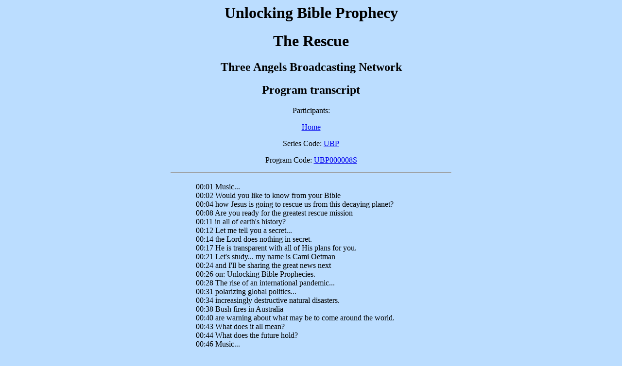

--- FILE ---
content_type: text/html
request_url: https://3abn.com/Series/UBP/UBP000008S.html
body_size: 62317
content:
<!DOCTYPE HTML PUBLIC "-//W3C//DTD HTML 3.2 Final//EN">
<META HTTP-EQUIV="Content-Type" Content="text/html; charset=utf-8">

<TITLE>
Unlocking Bible Prophecy - The Rescue - Three Angels Broadcasting Network
</TITLE>

<META NAME = "Author" CONTENT = "Three Angels Broadcasting Network">

<META NAME = "Keywords" CONTENT = "Three Angels Broadcasting Network, 3ABN, Programs by Request, video, transcripts">

<META NAME = "Description" CONTENT = "Program transcript series Unlocking Bible Prophecy episode titled The Rescue.">

<BODY BGCOLOR = "#BBDDFF" >

<H1 ALIGN=CENTER>
Unlocking Bible Prophecy
</H1>

<H1 ALIGN=CENTER>
The Rescue 
</H1>

<H2 ALIGN=CENTER>
Three Angels Broadcasting Network
</H2>

<H2 ALIGN=CENTER>
Program transcript
</H2>
	
<P ALIGN = CENTER>
Participants: 
</P>

<P ALIGN = CENTER>
<A HREF="/index.html">
Home</A>

<P ALIGN = CENTER>
Series Code: <A HREF= "/Series/
UBP
/index.html">
UBP
</A>

<P ALIGN = CENTER>
Program Code: <A HREF= "/Download.html?
UBP000008S
">
UBP000008S
</A>

<P ALIGN = CENTER>
<HR WIDTH = 576>

<P>
<TABLE ALIGN=CENTER>
<TR><TD>
00:01 Music...
<br />
00:02 Would you like to know from your Bible
<br />
00:04 how Jesus is going to rescue us from this decaying planet?
<br />
00:08 Are you ready for the greatest rescue mission
<br />
00:11 in all of earth's history?
<br />
00:12 Let me tell you a secret...
<br />
00:14 the Lord does nothing in secret.
<br />
00:17 He is transparent with all of His plans for you.
<br />
00:21 Let's study... my name is Cami Oetman
<br />
00:24 and I'll be sharing the great news next
<br />
00:26 on: Unlocking Bible Prophecies.
<br />
00:28 The rise of an international pandemic...
<br />
00:31 polarizing global politics...
<br />
00:34 increasingly destructive natural disasters.
<br />
00:38 Bush fires in Australia
<br />
00:40 are warning about what may be to come around the world.
<br />
00:43 What does it all mean?
<br />
00:44 What does the future hold?
<br />
00:46 Music...
<br />
00:48 Join International Speaker, Cami Oetman
<br />
00:51 on a journey for answers in unlocking Bible prophecies.
<br />
00:55 In her travels around the world,
<br />
00:57 she's come face to face with real-life struggles
<br />
01:00 but in the midst of that, she's found miracles of hope.
<br />
01:03 Join Cami Oetman
<br />
01:05 for unlocking Bible prophecies
<br />
01:07 as she shares how Bible prophecy is being fulfilled
<br />
01:11 faster than ever before.
<br />
01:12 Music...
<br />
01:20 Isn't it amazing that we have been together
<br />
01:22 for eight sessions already?
<br />
01:24 Also, you can find all of our archived programs
<br />
01:27 at: awr. org/bible
<br />
01:30 as well us some bonus resources there.
<br />
01:33 Last night we studied the truth about death.
<br />
01:36 I love how the Bible is so clear.
<br />
01:39 Wasn't it reassuring and comforting
<br />
01:41 when Jesus tells us 50 times
<br />
01:44 that death is simply a momentary sleep
<br />
01:47 until he wakes us up on resurrection morning.
<br />
01:50 Did you know that all of heaven is orchestrating your rescue
<br />
01:54 right now?
<br />
01:56 That Jesus, the King of the Universe,
<br />
01:58 is preparing and personalizing your heavenly home
<br />
02:02 at this moment.
<br />
02:03 We are going to look at this truth tonight.
<br />
02:06 Stay with me
<br />
02:08 and you will be thrilled about God's plan for you.
<br />
02:11 Now, come with me to the continent of Africa
<br />
02:14 where I met Assad face to face in an undisclosed country.
<br />
02:19 He is one of our faithful radio broadcasters
<br />
02:23 and his story helps introduce our topic tonight...
<br />
02:26 The Rescue...
<br />
02:28 but first, pray with me, Friends.
<br />
02:31 "Dear Heavenly Father,
<br />
02:32 Lord, thank You so much
<br />
02:34 for bringing us together again tonight
<br />
02:36 to study the most awesome moment in all of history.
<br />
02:40 Lord, we can't wait for you to return
<br />
02:42 and we know it's soon... we've seen the signs...
<br />
02:44 we're hearing the... the warnings in the Bible
<br />
02:46 and everything is taking place and we want to be ready, Lord,
<br />
02:49 and so, we want to know the truth of Your coming...
<br />
02:52 Your second coming... so that we are prepared.
<br />
02:54 Lord, thank You for this rescue that we all await
<br />
02:57 and we just love and adore You,
<br />
02:59 in Jesus' precious powerful name amen. "
<br />
03:02 Late one afternoon,
<br />
03:05 Assad closed the door to his office
<br />
03:07 at the Adventist World Radio Station.
<br />
03:09 He'll be gone for several days.
<br />
03:11 Assad boarded the bus and nothing seemed unusual.
<br />
03:15 It was like any other day...
<br />
03:16 only today, he was traveling farther...
<br />
03:19 this time... back to his home country
<br />
03:21 for a short visit.
<br />
03:22 Despite religious persecution in his home country,
<br />
03:26 Assad longed for his people to know Jesus
<br />
03:29 and this spurred him on.
<br />
03:30 All of a sudden, Assad's thoughts were interrupted.
<br />
03:33 Three masked men stopped the van and their guns were drawn.
<br />
03:37 Assad cringed as they reached for him
<br />
03:40 and to his horror they yelled,
<br />
03:42 "This is the man we are looking for. "
<br />
03:44 They told him they knew of his work with the radio
<br />
03:47 and wanted his contacts.
<br />
03:49 Unsatisfied with the answers he gave,
<br />
03:51 they threw him into a large, empty shipping container.
<br />
03:54 Shut out from fresh air and sunshine,
<br />
03:57 he sat in darkness.
<br />
03:59 His socks, shoes and jacket were taken
<br />
04:02 and Assad suffered from the extreme conditions.
<br />
04:04 As the sun beat down in the day,
<br />
04:07 the metal container intensified the heat
<br />
04:09 while at night, a sharp chill set in.
<br />
04:13 Without food or water, Assad soon fell very sick.
<br />
04:17 As he sat in the dark, isolated container,
<br />
04:21 his mind went back to his childhood.
<br />
04:23 Scenes of his village being raided by night
<br />
04:25 flashed before him.
<br />
04:27 Those men had worn masks too.
<br />
04:30 Somehow he escaped them and he ran with all his might.
<br />
04:34 Alone in the darkness, he wondered for the first time,
<br />
04:37 "What would become of me?"
<br />
04:39 Assad's mind lingers on the memories.
<br />
04:42 There was an orphanage he was taken to
<br />
04:44 and the boys that had introduced him to Adventist World Radio.
<br />
04:47 They had huddled together listening
<br />
04:50 knowing that if caught, punishment would ensue.
<br />
04:53 Christianity was not allowed there.
<br />
04:55 But this only made them long all the more for truth.
<br />
04:59 Then, there was the day when the Orphanage Director
<br />
05:02 had called him into her office
<br />
05:04 and Assad was old enough now
<br />
05:06 that he must leave the orphanage.
<br />
05:08 His heart ached as he walked away, never to return.
<br />
05:12 Again, he wondered, "What will become of me?"
<br />
05:15 Now, he sat alone in a metal shipping container
<br />
05:18 pondering the same question he had as a lonely child
<br />
05:21 and dejected orphan.
<br />
05:24 Assad closed his eyes and thought about his work with AWR.
<br />
05:28 Since escaping his home country, Assad had been producing
<br />
05:31 Adventist Radio Programs in his native tongue
<br />
05:34 for his people back home.
<br />
05:36 Christianity was forbidden
<br />
05:38 but the radio could carry the message
<br />
05:40 that missionaries could not.
<br />
05:42 Assad wondered what would become of his radio program now.
<br />
05:46 Who would carry on the work if he didn't return?
<br />
05:49 The days and weeks passed.
<br />
05:51 Assad was suddenly released from the container
<br />
05:54 but the inhumane conditions remained.
<br />
05:57 Starved... beaten and even electrocuted,
<br />
06:00 he had endured more than any human should
<br />
06:03 and one day, without notice, his hands were unbound
<br />
06:07 and he was told he could return home.
<br />
06:09 He could hardly believe it.
<br />
06:11 He was free and praised the Lord as he boarded a bus again.
<br />
06:15 This time... headed home to his family
<br />
06:18 and his work at the radio station.
<br />
06:19 Despite the harrowing experience
<br />
06:22 Assad has been through,
<br />
06:24 he trusts the Lord to keep him safe
<br />
06:26 and knows that as long as God wants him to be producing
<br />
06:29 these Programs, nothing can stop him.
<br />
06:32 God is all about the rescue, Friends.
<br />
06:36 Not only does He have incredible plans
<br />
06:39 to rescue us from this planet
<br />
06:41 that were set into motion thousands of years ago,
<br />
06:44 but He daily rescues humans through miraculous moments
<br />
06:49 while we walk our individual paths through this life
<br />
06:51 just like Assad's experience.
<br />
06:54 Our Lord will deliver us from the clutches of death.
<br />
06:57 God's end-time plan is revealed in His Word
<br />
07:01 and that is what gives us confidence
<br />
07:03 to take the stand on the Scriptures.
<br />
07:05 If it is in the Bible, I believe it
<br />
07:08 and if it disagrees with the Bible,
<br />
07:10 it's not for me.
<br />
07:11 Did you know one out of every 11 New Testament verses
<br />
07:17 speak about the return of Jesus?
<br />
07:19 This event is mentioned 2500 times in all of Scripture.
<br />
07:25 Every prophecy from Genesis to Revelation
<br />
07:29 builds to the climax of earth's history
<br />
07:31 which is the second coming of Jesus
<br />
07:33 which is your personal rescue.
<br />
07:36 When you look at the book of Revelation,
<br />
07:38 there is one central theme and that is: Jesus.
<br />
07:42 It is not the dragon...
<br />
07:44 it is not the seven-headed beast...
<br />
07:46 no... Revelation 14:14 says,
<br />
07:49 "Then I looked, and behold, a white cloud,
<br />
07:52 and on the cloud sat One like the Son of Man,
<br />
07:55 having on His head a golden crown,
<br />
07:57 and in his hand a sharp sickle. "
<br />
07:59 When the book of Revelation paints the picture
<br />
08:02 of Jesus' coming,
<br />
08:04 it portrays Him coming with a crown on His head
<br />
08:07 because he comes as the King of kings and Lord of lords.
<br />
08:11 You will see that the Bible does not describe
<br />
08:14 Jesus' second coming with Him sneaking into the world silently
<br />
08:18 or secretly.
<br />
08:19 Pause...
<br />
08:21 Could Christians be expecting Jesus' second coming
<br />
08:23 to be different than what the Bible clearly describes?
<br />
08:26 The people in Jerusalem were surprised...
<br />
08:29 confused and unprepared
<br />
08:32 for how Jesus came to the earth the first time
<br />
08:35 in a meek, quiet, unassuming manner
<br />
08:38 with only a few to welcome Him
<br />
08:39 as an infant born to a poor family.
<br />
08:42 Unfortunately, the people were applying the prophecies
<br />
08:46 of the Messiah's second coming to His first coming.
<br />
08:50 They expected the opposite.
<br />
08:52 They expected a conqueror to overthrow Rome
<br />
08:55 because they were being suppressed under its rule.
<br />
08:58 So, the Jews thought a king would come
<br />
09:01 and reestablish them as the governing power
<br />
09:03 and flip the hierarchy on Rome.
<br />
09:06 History has a way of repeating itself, Friends.
<br />
09:09 Many Christians today,
<br />
09:12 are expecting Jesus' second coming to be different
<br />
09:15 than what the Bible clearly describes.
<br />
09:18 Jesus gave us definite signs...
<br />
09:21 actual details of His Second Coming
<br />
09:24 so that we can distinguish him from any imposter.
<br />
09:27 He comes with a crown of gold on His head.
<br />
09:31 The Bible always portrays Christ's coming
<br />
09:33 in power and glory.
<br />
09:35 When you look at the book of Revelation,
<br />
09:37 it always portrays Him coming in heavenly majesty.
<br />
09:40 Let's look at Revelation 19:11,
<br />
09:42 "Now I saw heaven opened,
<br />
09:44 and behold, a white horse.
<br />
09:46 And He who sat on him was called Faithful and True,
<br />
09:49 and in righteousness He judges and makes war. "
<br />
09:53 Verse 14, "And the armies in heaven,
<br />
09:56 clothed in fine linen,
<br />
09:57 white and clean,
<br />
09:59 followed Him on white horses. "
<br />
10:01 Why does the Bible picture Jesus
<br />
10:03 symbolically coming on a white horse?
<br />
10:05 A white horse is a symbol of purity, victory and triumph.
<br />
10:10 When Jesus comes with a crown of gold upon His head,
<br />
10:13 riding a white horse,
<br />
10:15 He is pictured as a victorious General
<br />
10:17 coming to defeat all the forces of evil.
<br />
10:20 Jesus returns victoriously... triumphantly
<br />
10:24 and gloriously.
<br />
10:25 Revelation 11:15, "The kingdoms of the world
<br />
10:28 have become the kingdoms of our Lord
<br />
10:30 and of His Christ,
<br />
10:32 and He shall reign forever and ever!"
<br />
10:35 When Jesus comes, the great controversy will end.
<br />
10:39 Sin and sinners will be no more.
<br />
10:41 Jesus' coming is not some mysterious event.
<br />
10:45 He comes to reign over the entire universe.
<br />
10:47 He comes to be worshipped and praised by the redeemed
<br />
10:51 forever and ever.
<br />
10:53 There are two very important questions that many ask
<br />
10:56 concerning the second coming.
<br />
10:58 Number one: How will Jesus come back the second time?
<br />
11:01 Number two: How can I know that I will be ready when He comes?
<br />
11:06 The Bible gives very clear answers to both questions.
<br />
11:10 God's end-time plan is revealed in His Word.
<br />
11:14 Jesus plainly describes one of the deceptions
<br />
11:17 before his return this way.
<br />
11:19 Luke 17:23,
<br />
11:21 "And they will say to you, 'Look here!' or 'Look there!'
<br />
11:25 Do not go after them or follow them. "
<br />
11:28 In other words, if anyone says,
<br />
11:31 "Hey, Jesus is meeting secretly right now
<br />
11:33 with a select few in Tokyo or New York... "
<br />
11:36 or in some secret temple chamber
<br />
11:38 with a particular religious group,
<br />
11:40 or... "right now He's gathering a massive followers
<br />
11:42 in the desert... "
<br />
11:44 or anywhere on earth,
<br />
11:45 we can know... this is an imposter
<br />
11:47 and these claims are false.
<br />
11:50 Do not go running after them.
<br />
11:52 Luke 17:24,
<br />
11:54 "For as the lightning that flashes out of one part
<br />
11:57 under heaven,
<br />
11:59 shines to the other part under heaven,
<br />
12:00 so also the Son of Man will be in His day. "
<br />
12:03 Christ won't suddenly appear on a talk show in Hollywood
<br />
12:07 or as a miracle worker on the streets of Paris.
<br />
12:10 Our Jesus won't walk down some major streets in this world.
<br />
12:14 Our Jesus won't hold up His hands boasting,
<br />
12:17 "I'm the Messiah... "
<br />
12:18 He's coming like lightning
<br />
12:22 which lights and flashes up the whole sky.
<br />
12:26 Christ is coming down from above.
<br />
12:29 He won't rise up from below.
<br />
12:31 Remember the story I told you last night
<br />
12:33 how Nick warned that the goddess will soon be rising from below?
<br />
12:37 If you missed that story,
<br />
12:39 go back to the archive Presentation: The Grave.
<br />
12:42 You don't want to miss it.
<br />
12:43 Such an important discrepancy.
<br />
12:46 That's why Jesus gives us details
<br />
12:49 like He's coming in the clouds of glory,
<br />
12:51 so that we aren't looking for some goddess
<br />
12:53 coming up from the earth.
<br />
12:54 Is it really necessary to understand all this?
<br />
12:58 If I just love Jesus, is that enough?
<br />
13:01 Satan attempts to deceive people and many are deceived.
<br />
13:05 He's called: The Great Deceiver.
<br />
13:07 He counterfeits the truth to lead millions astray.
<br />
13:10 Let me share with you some very clear facts
<br />
13:14 about the second coming of our Lord Jesus.
<br />
13:16 Christ's coming will be a literal event.
<br />
13:19 Acts 1:11,
<br />
13:21 "This same Jesus,
<br />
13:23 who was taken up from you into heaven,
<br />
13:25 will so come in like manner
<br />
13:27 as you saw Him go into heaven. "
<br />
13:29 Jesus ascends...
<br />
13:31 the power of gravity cannot hold Him down.
<br />
13:34 As the disciples gaze up at Jesus in wonder,
<br />
13:37 He ascends higher and higher and higher.
<br />
13:40 They saw Him go... they will see Him return.
<br />
13:44 A real Christ ascended and a real Christ will descend.
<br />
13:49 This Jesus who healed the sick,
<br />
13:51 fed the 5,000 and raised the dead
<br />
13:53 ascended and will return again.
<br />
13:56 I love how the Bible says...
<br />
13:58 the coming of Jesus will be a visible event
<br />
14:01 because I can't wait to see Him.
<br />
14:04 Revelation 1:7 says,
<br />
14:06 "Behold, He is coming with clouds,
<br />
14:09 and every eye will see Him... "
<br />
14:11 don't you love that? Every eye...
<br />
14:14 this text re-emphasizes how Jesus will not come secretly
<br />
14:19 especially just to a chosen few,
<br />
14:21 "Behold, He is coming with clouds
<br />
14:24 and every eye will see Him. "
<br />
14:27 This event is literal and visible.
<br />
14:31 Christ's coming will also be an audible event.
<br />
14:35 1st Thessalonians 4:16,
<br />
14:37 "For the Lord Himself shall descend from heaven
<br />
14:41 with a shout,
<br />
14:42 with the voice of the archangel,
<br />
14:44 and with the trumpet of God.
<br />
14:45 And the dead in Christ shall rise first. "
<br />
14:48 Can you imagine hearing the voice of God thundering
<br />
14:53 through the universe trumpeting His arrival?
<br />
14:56 That's no secret...
<br />
14:58 He's not coming quietly or secretly.
<br />
15:00 God's magnificent shout will awaken
<br />
15:04 all of those who have died in Christ.
<br />
15:06 His voice will pierce their graves
<br />
15:09 and they shall awaken to their conquering king
<br />
15:12 who has come to rescue them.
<br />
15:13 They will hear the voice of the archangel
<br />
15:16 with a trumpet signifying victory...
<br />
15:18 triumph over death
<br />
15:20 and the dead in Christ will rise first.
<br />
15:22 This is the incredible moment
<br />
15:25 each body will receive immortality
<br />
15:28 meaning... forever... we will live in perfection.
<br />
15:32 1st Thessalonians 4:17 promises,
<br />
15:35 "Then we who are alive and remain
<br />
15:37 shall be caught up together with them in the clouds
<br />
15:40 to meet the Lord in the air... "
<br />
15:43 So, not only do the righteous dead rise from their graves,
<br />
15:47 but also, the righteous who are alive
<br />
15:49 when He comes will meet Jesus in the air
<br />
15:53 surrounded by 1,000s and 1,000s of glistening angels.
<br />
15:57 You don't want to miss this, Friends.
<br />
15:59 If we would only take time to think about such a moment,
<br />
16:03 then, any trial that we are experiencing on this earth
<br />
16:06 is worth going through
<br />
16:08 because not only will Jesus get you through this trial
<br />
16:11 but He promises you such an incredible reward.
<br />
16:14 Take it because He's freely giving it to you.
<br />
16:18 Pause...
<br />
16:19 Now, does Jesus come to live on this earth at this time?
<br />
16:22 No...
<br />
16:24 Scripture has us meeting Him in the air
<br />
16:27 so, let's not mess with Scripture.
<br />
16:29 We don't meet Him on the earth.
<br />
16:31 His feet do not touch the ground.
<br />
16:33 We meet Him in the air.
<br />
16:35 This point alone clears up any question about imposters
<br />
16:39 walking around on this earth.
<br />
16:41 In Matthew 24:26,
<br />
16:43 "Therefore if they say to you,
<br />
16:45 'Look, He is in the desert!'
<br />
16:47 do not go... "
<br />
16:49 Suppose your friend comes to you and tells you,
<br />
16:52 he's found Jesus
<br />
16:53 who's preaching warm, beautiful Bible truths with power
<br />
16:58 and even calls fire down from heaven...
<br />
17:00 heals the sick and blesses the children...
<br />
17:04 reads people's minds and stops wars...
<br />
17:06 what will you tell your friend?
<br />
17:09 Because now you know from Scripture yourself.
<br />
17:12 Immediately you should tell him that he is an imposter.
<br />
17:17 The Bible says, "Do not go... "
<br />
17:19 because when the real Christ comes,
<br />
17:21 He will perform a dazzling light show in the sky
<br />
17:25 with ten thousand times ten thousand angels
<br />
17:28 as shown in Matthew 24:27,
<br />
17:31 "For as the lightning comes from the east
<br />
17:33 and flashes to the west,
<br />
17:35 so also will the coming of the Son of Man be. "
<br />
17:38 Christ's coming will be a glorious event.
<br />
17:42 Only Christ is a life giver.
<br />
17:45 Only He can resurrect the dead.
<br />
17:47 The real Christ will catch us up in the sky
<br />
17:51 to travel with Him
<br />
17:52 past the moon...
<br />
17:54 past the stars...
<br />
17:55 past the sun...
<br />
17:56 to the very throne room of God in the universe...
<br />
17:59 and there we will always be with Him...
<br />
18:01 hmmm...
<br />
18:03 Matthew 24:30,
<br />
18:04 "the Son of Man will appear in heaven,
<br />
18:07 and then all the tribes of the earth will mourn... "
<br />
18:10 Christ's coming is like lightning
<br />
18:12 that flashes from the east to the west.
<br />
18:14 He appears in the sky to all tribes of the earth
<br />
18:17 and Revelation 1:7 tells us this,
<br />
18:20 "every eye will see Him... "
<br />
18:22 You see, it is not only believers
<br />
18:25 who will see Him when He comes,
<br />
18:27 but also the masses who have rejected Him.
<br />
18:30 This is the prime opportunity for God's character
<br />
18:34 to be vindicated.
<br />
18:36 Every person will see and hear the exact truth from the Bible
<br />
18:41 being fulfilled before their very eyes.
<br />
18:43 When Jesus comes... there are only two classes of people...
<br />
18:48 the unsaved and the saved.
<br />
18:50 The lost and the redeemed.
<br />
18:53 There is no second chance when Christ comes again.
<br />
18:56 This is the climax of earth's history.
<br />
18:59 So, Jesus is making sure to come literally...
<br />
19:02 visibly...
<br />
19:04 audibly...
<br />
19:06 and Jesus comes gloriously.
<br />
19:08 So, there is no question what is happening.
<br />
19:10 The entire universe is witnessing this
<br />
19:14 decisive event in human history.
<br />
19:16 1st Corinthians 15:51 to 52,
<br />
19:20 "Behold, I tell you a mystery:
<br />
19:22 We shall not all sleep,
<br />
19:24 but we shall all be changed... in a moment,
<br />
19:26 in the twinkling of an eye,
<br />
19:28 at the last trumpet.
<br />
19:29 For the trumpet will sound,
<br />
19:31 and the dead will be raised incorruptible... "
<br />
19:34 meaning... indestructible...
<br />
19:35 "and we shall be changed. "
<br />
19:38 Can you imagine
<br />
19:39 seeing the earth illuminated with the glory of God?
<br />
19:43 The ground rumbles...
<br />
19:45 the buildings shake
<br />
19:46 and the lightning flashes
<br />
19:48 and the thunder crashes.
<br />
19:50 Ten thousand times ten thousand angels
<br />
19:54 speed with haste to graves
<br />
19:56 as righteous believers rise from the earth.
<br />
19:58 This tells us again that the dead are in their graves
<br />
20:03 not already in heaven.
<br />
20:05 Our bodies no longer have the curse of sin.
<br />
20:08 There are no more deaf ears...
<br />
20:10 there no more blind eyes.
<br />
20:12 no more arthritic limbs
<br />
20:13 and no more diseased bodies.
<br />
20:15 As believers, we are looking up to meet the eyes of Christ.
<br />
20:20 Can you imagine that very moment
<br />
20:23 when your eyes meet with His for the first time?
<br />
20:27 I hope I'll be able to see Him through my tears.
<br />
20:32 This is the most magnificent event in the heavens.
<br />
20:37 Instantly our mortal bodies which are subject to disease
<br />
20:41 and death receive immortality.
<br />
20:44 Instantly, we are transformed.
<br />
20:47 New life pulsates through our every cell.
<br />
20:51 We radiate with health and joy.
<br />
20:53 As Christ descends in glory, we sing His praises
<br />
20:57 as our bodies are changed from disease and degenerated
<br />
21:01 to flawless.
<br />
21:02 Revelation 15:3,
<br />
21:05 "Great and marvelous are Your works, Lord God Almighty!
<br />
21:09 Just and true are Your ways, O King of the saints!"
<br />
21:12 Finally, the King of kings
<br />
21:15 receives the praise He's always deserved
<br />
21:18 as every believer acknowledges Him as Savior.
<br />
21:22 What a beautiful scene!
<br />
21:24 Reuniting with families...
<br />
21:26 embracing our loved ones...
<br />
21:28 this is the greatest drama of the ages,
<br />
21:31 Isaiah 25:9 says,
<br />
21:34 "Behold, this is our God;
<br />
21:36 we have waited for Him,
<br />
21:38 and He will save us.
<br />
21:39 This is the Lord: we have waited for Him;
<br />
21:42 we will be glad and rejoice in His salvation. "
<br />
21:45 You see, we have not accepted the false Christ...
<br />
21:48 the counterfeit messiah who pretended he was Jesus Christ.
<br />
21:52 We need to remember that the great controversy has two sides
<br />
21:55 to the battle
<br />
21:57 and the other side is also present during this event.
<br />
22:01 Can you imagine how Satan will see his every lie...
<br />
22:05 every counterfeit...
<br />
22:07 every deception crumble before him.
<br />
22:10 He will see God's children rising to Jesus.
<br />
22:15 Those same people he persecuted
<br />
22:18 are now forever known as the overcomers
<br />
22:22 throughout the universe.
<br />
22:24 Perhaps, even the evil angels will quiver
<br />
22:28 as they see those they tempted being made immortal.
<br />
22:32 They realize they've lost the war.
<br />
22:36 It's over...
<br />
22:37 it's done.
<br />
22:39 Pause...
<br />
22:40 2nd Corinthians 6:2,
<br />
22:42 "Behold, now is the accepted time;
<br />
22:45 behold, now is the day of salvation. "
<br />
22:48 Our eternal destiny is being settled by the choices we make
<br />
22:53 right now today, Friends,
<br />
22:54 I believe we are living on the very edge of eternity.
<br />
22:58 We are living in the days
<br />
23:00 just before the second coming of Christ.
<br />
23:02 Don't you want to make it a priority today
<br />
23:05 to be ready for this crowning event?
<br />
23:07 Let's look at seven Biblical facts that happen at His return.
<br />
23:12 First, there will be stupendous seismic upheavals.
<br />
23:16 Mountains and islands will disappear
<br />
23:18 and a great earthquake will shake this planet
<br />
23:21 as shown in Revelation 6:14.
<br />
23:23 "Then the sky receded as a scroll when it is rolled up,
<br />
23:27 and every mountain and island was moved out of its place. "
<br />
23:30 Second, the righteous dead are raised.
<br />
23:34 Paul tells us in 1st Thessalonians 4:16,
<br />
23:37 "the dead in Christ shall rise first. "
<br />
23:40 All who sleep in their graves
<br />
23:42 will hear Christ's trumpet-like voice
<br />
23:44 and rise up to eternal life.
<br />
23:46 Next... Righteous living are changed.
<br />
23:50 Then... immortality is given
<br />
23:53 and then the wicked living are destroyed.
<br />
23:56 In Revelation 6:15,
<br />
23:58 "And the kings of the earth, the great men,
<br />
24:01 the rich men, the commanders,
<br />
24:03 the mighty men, every slave and every free man,
<br />
24:06 hid themselves in the caves
<br />
24:08 and in the rocks of the mountains. "
<br />
24:10 We can see... they have no change of heart
<br />
24:13 when they see the God of the universe descend.
<br />
24:16 They actually still reject Him by wanting to hide from Him.
<br />
24:20 In this very action,
<br />
24:22 we can see that God's judgment of every heart is correct.
<br />
24:26 The wicked still want to run away from Him.
<br />
24:30 Their actions in this verse also show
<br />
24:34 that when Jesus comes, there will be no second chance,
<br />
24:37 no second opportunity.
<br />
24:39 When Jesus comes, the wicked living are destroyed.
<br />
24:43 The details of this will be studied tomorrow night...
<br />
24:46 don't miss it.
<br />
24:48 Next: The righteous welcome Christ.
<br />
24:52 The Bible says when Christ comes,
<br />
24:54 we are caught up to meet Him in the air.
<br />
24:56 Over and over Scripture describes how this...
<br />
24:59 the saved sing praises to their long-awaited Jesus
<br />
25:02 as they embrace their rescue.
<br />
25:04 And then, finally, Righteous will go to heaven.
<br />
25:09 Hallelujah...
<br />
25:11 Now, let's look at a popular misconception.
<br />
25:13 The Bible mentions that Christ is coming as a thief.
<br />
25:18 Let's read a few texts about it.
<br />
25:20 2nd Peter 3:10,
<br />
25:22 "But the day of the Lord will come as a thief in the night,
<br />
25:25 in which the heavens will pass away with a great noise. "
<br />
25:28 Matthew 24:43,
<br />
25:31 "But know this,
<br />
25:32 that if the master of the house had known
<br />
25:35 what hour the thief would come,
<br />
25:37 he would have watched and not allowed his house
<br />
25:39 to be broken into. "
<br />
25:41 Are these texts speaking about the manner of Jesus' coming
<br />
25:45 or the time of His coming?
<br />
25:47 When the Bible talks about a thief,
<br />
25:49 it is talking about the unexpected time He comes.
<br />
25:53 Now look... does a thief cup his hands around his mouth
<br />
25:56 and call out a warning like, "Here I come...
<br />
25:58 get ready...
<br />
26:00 I'm going to steal everything you've got. "
<br />
26:02 No... he comes when we least expect it...
<br />
26:06 quickly... rapidly...
<br />
26:07 between 1995 and 2001,
<br />
26:11 Stéphane Breitwieser, a French Waiter and Art Connoisseur
<br />
26:15 stole more than 200 items from museums,
<br />
26:18 galleries and castles across Europe.
<br />
26:20 Some authorities have estimated the total value of his thefts
<br />
26:24 at 1.4 billion US dollars.
<br />
26:28 Breitwieser claimed that his motive was purely artistic.
<br />
26:33 He didn't sell any of the items he stole
<br />
26:35 although many were destroyed by his mother
<br />
26:37 when she learned of his arrest.
<br />
26:39 Breitwieser obviously timed his thefts
<br />
26:42 so he would be unexpected.
<br />
26:44 The museums, galleries and castles
<br />
26:46 were not ready for him.
<br />
26:48 When Jesus comes as a thief in the night,
<br />
26:50 the world will not expect Him either.
<br />
26:53 Matthew 24:36,
<br />
26:55 "But of that day and hour no one knows,
<br />
26:58 not even the angels of heaven, but My Father only. "
<br />
27:01 The Bible does not teach that He comes secretly as a thief...
<br />
27:06 not at all.
<br />
27:07 Notice, Matthew 24:44,
<br />
27:10 "Therefore you also be ready,
<br />
27:12 for the Son of Man is coming at an hour
<br />
27:14 you do not expect. "
<br />
27:16 In other words, you want to be prepared at all times
<br />
27:21 because you don't know when Jesus will return.
<br />
27:24 The second coming is a surprise to the unprepared
<br />
27:28 but those that have studied their Bibles like you
<br />
27:32 will be ready.
<br />
27:34 Pause...
<br />
27:35 Now, what about the expression: One taken and the other left
<br />
27:40 found in Luke 17:36?
<br />
27:42 There it says, "Two men will be in the field:
<br />
27:45 the one will be taken and the other left. "
<br />
27:48 Does this text say that the one that is left is left alive?
<br />
27:52 No...
<br />
27:54 that's what popular opinion says
<br />
27:57 much like the fictional books and movies
<br />
27:58 in the "Left Behind" Series.
<br />
28:00 But that is not what Scripture says.
<br />
28:02 Luke 17:26,
<br />
28:05 "As it was in the days of Noah,
<br />
28:07 so it will be also in the days of the Son of Man. "
<br />
28:10 At the second coming, there will be two classes of people
<br />
28:14 just like in Noah's day.
<br />
28:16 One class was saved alive in the Ark.
<br />
28:19 The other was swept away and died.
<br />
28:22 Jesus continues in verse 28,
<br />
28:25 "Likewise, as it was also in the days of Lot... "
<br />
28:29 Well, what happened in the days of Lot?
<br />
28:31 One class... taken out of the city and saved.
<br />
28:35 The other was burned up.
<br />
28:37 There will be two classes right before Jesus comes.
<br />
28:41 One saved: That will ascend to meet Christ
<br />
28:44 and one lost: They are dead and destroyed
<br />
28:47 at Christ's second coming.
<br />
28:49 Revelation is plain about this division of the world
<br />
28:52 at the second coming of Christ.
<br />
28:53 Those who love Christ... and those who fear His arrival.
<br />
28:58 Revelation 6:16, 17 describes those who rejected Him
<br />
29:03 and they said to the mountains and rocks,
<br />
29:05 "Fall on us and hide us from the face of Him
<br />
29:08 who sits on the throne and from the wrath of the Lamb!
<br />
29:12 For the great day of His wrath has come,
<br />
29:14 and who is able to stand?"
<br />
29:16 How tragic! He comes to save them
<br />
29:20 but they run and hide themselves.
<br />
29:22 Their hearts are gripped with fear.
<br />
29:25 They have not crowned Him as the King of Glory
<br />
29:27 in their hearts today.
<br />
29:29 So, they don't want to crown Him
<br />
29:30 as the King of Glory in the universe.
<br />
29:32 They run... they are frightened.
<br />
29:34 They cry for the rocks and mountains to fall on them.
<br />
29:37 So, when the Bible describes the second coming of Christ,
<br />
29:40 one of the greatest deceptions is
<br />
29:42 that some will be left on earth
<br />
29:44 and have a second chance during the tribulation.
<br />
29:47 No...
<br />
29:49 The devil has sold that lie to deceive people
<br />
29:52 to put off their salvation.
<br />
29:54 They think, "I can put off my salvation
<br />
29:58 and during the tribulation, I can get serious then. "
<br />
30:01 No...
<br />
30:03 Do not delay your decision.
<br />
30:05 Friends, according to the book of Revelation
<br />
30:08 and according to the teaching of Jesus,
<br />
30:10 there is no second opportunity.
<br />
30:12 The time to get serious about your salvation is now.
<br />
30:16 Just as in Noah's day when the angel sealed the ark's door shut
<br />
30:21 and the rain began to fall,
<br />
30:23 from that moment
<br />
30:25 no one could get inside the ark to safety.
<br />
30:28 No matter how loud they screamed
<br />
30:30 or how hard they knocked on the door,
<br />
30:32 it was over.
<br />
30:33 Pause...
<br />
30:36 There was no second chance to be rescued
<br />
30:38 just like when you see Jesus coming in the clouds,
<br />
30:43 He brings his reward with Him.
<br />
30:45 Everything has been decided.
<br />
30:48 You cannot look up and say, "Oh, now I see...
<br />
30:52 oh, now I believe in Him... "
<br />
30:53 because then... it will be too late.
<br />
30:57 Don't let another day go by
<br />
30:59 without making this most important decision of your life.
<br />
31:02 Choose Jesus
<br />
31:05 and when you do,
<br />
31:07 oh, the sweet reward that you cannot possibly imagine
<br />
31:13 but let's take a glimpse of what the reward of heaven
<br />
31:17 will be like.
<br />
31:19 Jesus says in John 14:2 and 3,
<br />
31:23 "I go to prepare a place for you.
<br />
31:26 And if I go and prepare a place for you,
<br />
31:30 I will come again and receive you to Myself;
<br />
31:34 that where I am, there you may be also. "
<br />
31:38 Can you believe that?
<br />
31:40 The King of the Universe wants you to be with Him
<br />
31:46 for all of eternity.
<br />
31:48 So, He is holding back the winds of strife right now
<br />
31:52 because He wants all of us to have the opportunity
<br />
31:56 to choose Him.
<br />
31:58 Choose to be ready at the second coming... choose heaven.
<br />
32:01 You see, Jesus wants just one more soul...
<br />
32:04 just one more.
<br />
32:06 This reminds me of the true rescue story of Desmond Doss...
<br />
32:10 a Seventh-day Adventist
<br />
32:12 who stood boldly for God and His convictions.
<br />
32:15 He was in Okinawa during the bloodiest battle of World War 2
<br />
32:19 and saved 75 men without firing or carrying a gun.
<br />
32:25 As an Army Medic,
<br />
32:28 he single handedly evacuated the wounded from behind enemy lines.
<br />
32:33 He braved a barrage of gun fire while tending to the soldiers
<br />
32:38 and was even wounded by a grenade
<br />
32:41 but God preserved his life.
<br />
32:44 Desmond was loyal to God
<br />
32:46 and was a witness to the whole world
<br />
32:48 and God used him to rescue so many others.
<br />
32:52 All through the ages, God has had moral heroes
<br />
32:56 just like Desmond Doss.
<br />
32:58 I love Desmond's prayer,
<br />
33:01 let us each pray, "Please Lord,
<br />
33:04 give me just one more... just one more soul for heaven. "
<br />
33:08 Because heaven is the ultimate gift from God
<br />
33:12 and I would love... wherever that is
<br />
33:15 as long as I'm with Jesus...
<br />
33:17 but since God did give us a glimpse of heaven,
<br />
33:20 let's go there together now.
<br />
33:22 When we look at chapters like Revelation 21 and 22,
<br />
33:26 we could imagine
<br />
33:27 that after rising to meet the Lord in the air,
<br />
33:30 we soar past planets
<br />
33:33 and our eyes see heaven for the very first time
<br />
33:36 with its 12 gates made of gigantic pearls
<br />
33:39 and its 12 foundations each made of precious gems.
<br />
33:43 We see the streets of pure gold that we've dreamed about
<br />
33:47 and now, we see them with our own eyes
<br />
33:51 and we are enveloped with the light from the glory of God.
<br />
33:55 The verses tell us... there will be no sun or moon needed
<br />
33:58 as wherever God resides,
<br />
34:00 it glows with a brightness like fire.
<br />
34:03 Next, we run towards the river of life
<br />
34:06 which flows out of God's throne
<br />
34:08 because we see that infamous tree...
<br />
34:11 that tree that we will feast on
<br />
34:13 where we receive immortality.
<br />
34:16 The Tree of Life that bears 12 kinds of fruit
<br />
34:19 and what we initially cannot wrap our minds around,
<br />
34:23 is how huge the holy City is.
<br />
34:25 It is perfectly square...
<br />
34:27 each wall 375 miles
<br />
34:31 and everyone fits inside perfectly.
<br />
34:35 God has prepared every detail so beautifully
<br />
34:40 just like our new bodies are so beautiful
<br />
34:43 with our immortal perfect flesh
<br />
34:45 and bone bodies just like our Creator...
<br />
34:48 our Master... our King... Jesus
<br />
34:51 and as the days pass,
<br />
34:53 it becomes more and more apparent
<br />
34:56 that there really is no more pain...
<br />
34:58 no more fear and no more tears.
<br />
35:01 We are overwhelmed with all the joy that is in us...
<br />
35:07 that is around us...
<br />
35:08 that we share with all believers from all time.
<br />
35:12 Together side by side we praise our Creator...
<br />
35:16 our Savior.
<br />
35:18 Oh Friends, just thinking about it
<br />
35:20 hmmm...
<br />
35:22 Now, this is not make believe,
<br />
35:23 let's look at some Scripture together
<br />
35:26 so that you have all of these beautiful promises
<br />
35:29 and descriptions of heaven marked in your own Bible.
<br />
35:32 Let's look at Scripture...
<br />
35:34 there really are giant pearls... listen to this,
<br />
35:37 Revelation 21 verse 21,
<br />
35:40 "The twelve gates were twelve pearls:
<br />
35:43 each individual gate was of one pearl.
<br />
35:46 And the street of the city was pure gold,
<br />
35:49 like transparent glass. "
<br />
35:51 Did you know that pearls are the product of suffering?
<br />
35:55 A tiny irritant slips inside an oyster shell
<br />
35:59 and as the little creature suffers,
<br />
36:01 it transforms that irritant into a lustrous gem.
<br />
36:05 The gates are of pearl...
<br />
36:07 your entrance... my entrance...
<br />
36:10 God provided at infinite personal suffering
<br />
36:14 as in Christ, He reconciled all things to Himself.
<br />
36:18 Revelation 21 verses 19 and 20,
<br />
36:22 "The foundations of the wall of the city were adorned
<br />
36:26 with all kinds of precious stones:
<br />
36:28 the first foundation was jasper,
<br />
36:31 the second sapphire,
<br />
36:33 the third chalcedony,
<br />
36:35 the fourth emerald,
<br />
36:37 the fifth sardonyx,
<br />
36:38 the sixth sardius,
<br />
36:40 the seventh chrysolite,
<br />
36:41 and the eighth beryl,
<br />
36:43 the ninth topaz,
<br />
36:45 the tenth chrysoprase,
<br />
36:47 the eleventh jacinth,
<br />
36:48 and the twelfth amethyst. "
<br />
36:50 Wow! God has used only the very finest materials
<br />
36:55 in building the city.
<br />
36:57 If you were to layer each of these gems on top of one another
<br />
37:01 it makes the most beautiful rainbow.
<br />
37:04 Isn't our Creator so artistic?
<br />
37:06 A rainbow of promise is the foundation of the holy city.
<br />
37:11 Revelation 22:5,
<br />
37:14 "There shall be no night there:
<br />
37:15 They need no lamp nor light of the sun,
<br />
37:18 for the Lord God gives them light.
<br />
37:21 And they shall reign forever and ever. "
<br />
37:23 Revelation 22:1 and 2,
<br />
37:26 "And he showed me a pure river of water of life,
<br />
37:30 clear as crystal,
<br />
37:32 proceeding from the throne of God
<br />
37:35 and of the Lamb.
<br />
37:36 In the middle of its street,
<br />
37:40 and on either side of the river,
<br />
37:43 was the tree of life,
<br />
37:44 which bore twelve fruits,
<br />
37:47 each tree yielding its fruit every month.
<br />
37:50 The leaves of the tree were for the healing of the nations. "
<br />
37:54 First, let's notice how the Tree of Life's roots
<br />
37:58 are on either side of the river.
<br />
38:00 How massive that tree must be!
<br />
38:03 The leaves and fruit perpetuate immortality
<br />
38:07 providing eternal youth for God's people.
<br />
38:10 Genesis 3:22 says,
<br />
38:12 "take also of the Tree of Life, and eat,
<br />
38:16 and live forever. "
<br />
38:17 God designed us to live forever with Him.
<br />
38:22 The Holy City is an architect's dream
<br />
38:26 described in Revelation 21:16,
<br />
38:29 "The city is laid out as a square;
<br />
38:31 its length is as great as its breath.
<br />
38:34 And he measured the city with the reed:
<br />
38:37 twelve thousand furlongs.
<br />
38:38 Its length, breadth, and height are equal. "
<br />
38:43 Ancient cities were measured by outside wall circumference.
<br />
38:47 A furlong is an eight of a mile
<br />
38:50 which means the city will have a circumference
<br />
38:53 of 1500 miles
<br />
38:56 and since it is square,
<br />
38:58 each wall will be 375 miles in length.
<br />
39:02 Now, it's a perfect square.
<br />
39:04 It is the same long as it is wide
<br />
39:07 but notice... the height is also equal.
<br />
39:10 So, it will be 375 miles up
<br />
39:14 and it will contain 140,625 square miles
<br />
39:20 which is more area here in the US...
<br />
39:23 if you think about it...
<br />
39:24 it would be more than Virginia, the District of Columbia,
<br />
39:27 Pennsylvania,
<br />
39:29 Maryland, New Jersey, Rhode Island
<br />
39:31 and Vermont combined
<br />
39:33 estimating at least 39 billion at least
<br />
39:38 could fit inside the city.
<br />
39:39 We currently have 7.8 billion living on this earth
<br />
39:44 so, that's almost five times more
<br />
39:46 can easily fit inside the city.
<br />
39:48 Wow! I cannot wait.
<br />
39:50 Now, in 1st Corinthians 15:53,
<br />
39:53 "For this corruptible must put on incorruption,
<br />
39:56 and this mortal must put on immortality. "
<br />
39:59 Revelation 21:4,
<br />
40:02 "And God will wipe away every tear from their eyes;
<br />
40:05 there shall be no more death, nor sorrow, nor crying.
<br />
40:09 There shall be no more pain,
<br />
40:10 for the former things have passed away. "
<br />
40:13 Isaiah 40:31,
<br />
40:16 "But those who wait on the Lord shall renew their strength;
<br />
40:20 they shall mount up with wings like eagles,
<br />
40:23 they shall run and not be weary,
<br />
40:25 they shall walk and not faint. "
<br />
40:27 Every faculty will be developed fully...
<br />
40:32 every capacity increased.
<br />
40:34 The acquirement of knowledge will never weary the mind
<br />
40:38 or exhaust the energies.
<br />
40:41 This text lets us know
<br />
40:44 that what we know about heaven is just a teaser.
<br />
40:47 As 1st Corinthians 2:9 reads,
<br />
40:50 "But as it is written:
<br />
40:51 Eye has not seen, nor ear heard,
<br />
40:54 nor have entered into the heart of man
<br />
40:56 the things which God has prepared
<br />
40:58 for those who love Him. "
<br />
41:00 Pause...
<br />
41:02 Matthew 8:11,
<br />
41:03 "And I say to you
<br />
41:04 that many will come from east and west,
<br />
41:07 and sit down with Abraham, Isaac, and Jacob
<br />
41:10 in the kingdom of heaven. "
<br />
41:12 Pause...
<br />
41:13 Did you hear that?
<br />
41:15 We're going to sit down
<br />
41:16 with the great spiritual minds of the ages.
<br />
41:18 God's heroes of faith
<br />
41:21 from throughout the ages will be there.
<br />
41:24 The Bible Worthies we have only read about
<br />
41:28 and never yet met will be there.
<br />
41:30 Think about how it's going to be.
<br />
41:33 Perhaps one day you'll be working in your beautiful garden
<br />
41:36 and see a man walking down the street and say,
<br />
41:39 "Ah, that looks like Adam
<br />
41:40 and he makes his way over to you and says,
<br />
41:43 "Hi, I'm Adam, I've been admiring your strawberries... "
<br />
41:47 and you sit down together
<br />
41:48 and you begin to talk about life
<br />
41:50 and share the joys of Jesus together
<br />
41:53 and perhaps one day you meet Moses,
<br />
41:55 a Patriarch who received the Ten Commandments
<br />
41:58 written by the very hand of God.
<br />
41:59 Moses shares details about what it was like
<br />
42:03 to go through the Red Sea
<br />
42:04 with the Egyptians following behind
<br />
42:06 and the faith that it took to walk into the water.
<br />
42:09 He recalls what it was like to lead the Children of Israel
<br />
42:13 40 years in the wilderness.
<br />
42:15 Next... maybe you see Daniel play wrestling with a lion.
<br />
42:20 You run over and make friends
<br />
42:22 as he shares his lions' den experience with you.
<br />
42:25 When you ask Daniel, "Where you afraid?"
<br />
42:27 With tears of joy he responds,
<br />
42:30 "I trusted my God... "
<br />
42:32 but most of all,
<br />
42:35 heaven is a place to fellowship with Jesus...
<br />
42:38 our Christ who died for us...
<br />
42:41 the one who had nails driven through His hands for us...
<br />
42:45 the Man whose head received a crown of pressing thorns for us.
<br />
42:51 The very One... the only One who shed His blood for us.
<br />
42:55 Isaiah 66:23 says,
<br />
42:58 "from one Sabbath to another,
<br />
43:01 all flesh shall come to worship before Me," says the Lord Jesus.
<br />
43:06 I personally cannot wait to hear you tell me, Friend,
<br />
43:10 about the day that you are walking out
<br />
43:13 of the heavenly temple
<br />
43:14 when Jesus stands before you and He smiles
<br />
43:18 the most beautiful smile that you've ever seen...
<br />
43:21 as He looks at you, He reaches out His hands
<br />
43:25 and He says, "I want to take a walk with you. "
<br />
43:27 You walk through fields of waving grain
<br />
43:31 and Jesus reaches out and breaks off some of that grain
<br />
43:35 and He says, "Taste it... "
<br />
43:37 and together you walk over a hill
<br />
43:39 and He says, "Look at these flowers...
<br />
43:42 aren't they magnificent?
<br />
43:43 There are no other flowers like them in the universe.
<br />
43:47 Look at the purples, the pinks the reds, the blues...
<br />
43:51 there's no field like it.
<br />
43:53 I made this bouquet especially for you
<br />
43:56 and I painted a whole hillside with it. "
<br />
43:59 And suddenly you hear a chorus of angels and Jesus says,
<br />
44:03 "They're singing your song.
<br />
44:05 You are so valuable to me that the most precious...
<br />
44:09 and I would have entered into the agony... the pain,
<br />
44:11 the suffering and the darkness of the cross,
<br />
44:14 it was only to save you. "
<br />
44:16 Music...
<br />
44:18 He puts His hand on your shoulder and says,
<br />
44:21 "I don't have anyone else like you in all the universe.
<br />
44:25 I made each of you special.
<br />
44:29 You are a rarity... you are My prize possession
<br />
44:34 because if I lost you, I could never replace you. "
<br />
44:40 Music...
<br />
44:46 Christ came to earth and poured out all of heaven for you.
<br />
44:50 God's rescue is far more amazing than you can ever realize.
<br />
44:55 God's plans for you are unimaginable.
<br />
44:59 Is there anything or anyone
<br />
45:02 that is keeping you from being ready for the coming of Christ?
<br />
45:06 Right now, Jesus is preparing for you
<br />
45:10 to be with Him in heaven.
<br />
45:12 He wants to spend eternity with you.
<br />
45:15 Is it your desire to be with Him forever?
<br />
45:18 Do you want to surrender your life to Him
<br />
45:21 and follow the wonderful plans He has for your life?
<br />
45:24 Music...
<br />
45:26 Friends, let's pray together.
<br />
45:29 "Heavenly Father,
<br />
45:31 music...
<br />
45:33 I ask You for one thing tonight...
<br />
45:35 the only thing I want...
<br />
45:37 to live in Your heavenly home for all of eternity
<br />
45:42 and to marvel at Your goodness.
<br />
45:44 Lord, You know the hearts
<br />
45:47 of those who are listening right now
<br />
45:49 and also long to be with You in heaven.
<br />
45:52 Help us to make decisions every day
<br />
45:56 that lead us to You.
<br />
45:58 In Jesus' precious powerful name, amen. "
<br />
46:03 God bless each and every one of you.
<br />
46:07 I look forward to sharing tomorrow night's topic
<br />
46:10 titled: The Desolation.
<br />
46:12 Please join us again for: Unlocking Bible Prophecies.
<br />
46:17 Choose God's way.
<br />
46:19 Good night Friends.
<br />
46:21 As a special bonus for our 3ABN Viewers,
<br />
46:26 we wanted to share stories of God's incredible miracles
<br />
46:29 before we end this Program.
<br />
46:30 Thank you for your prayers and support
<br />
46:32 of Adventist World Radio.
<br />
46:34 Every day, lives like these are being changed for eternity.
<br />
46:39 We're here at Victoria Falls
<br />
46:43 located on the water of Zambia and Zimbabwe.
<br />
46:46 These are the largest falls in the entire world.
<br />
46:49 Music...
<br />
46:58 This is the spot where Dr. Livingston
<br />
47:01 viewed the Falls for the very first time.
<br />
47:03 He wrote, "No one can imagine the beauty
<br />
47:06 of the view from anything witnessed in England.
<br />
47:09 Music...
<br />
47:10 Scene so lovely...
<br />
47:12 must have been gazed upon by angels in their flight.
<br />
47:15 Music...
<br />
47:17 To our eyes, it is a magnificent sight
<br />
47:19 but it is the work of God that captivates the angels' eyes.
<br />
47:23 Such work is being done by cell phone evangelism.
<br />
47:27 Let me tell you the story of Marius.
<br />
47:29 Marius is a man who was born a Seventh-day Adventist
<br />
47:33 here in South Africa
<br />
47:35 and he's been an Elder in his church...
<br />
47:38 taught Sabbath School
<br />
47:40 but he wanted to do something more...
<br />
47:42 more for winning souls to the kingdom.
<br />
47:44 So, when he heard of cell-phone evangelism,
<br />
47:47 he thought to himself,
<br />
47:48 "Hey, that's maybe something I should give a try. "
<br />
47:51 So, after a long talk with God,
<br />
47:53 on a freeway...
<br />
47:55 driving down... you know... late night...
<br />
47:57 he said, "Lord, I needed to be doing something more. "
<br />
47:59 And all that kept coming to his mind...
<br />
48:01 cell-phone evangelism.
<br />
48:02 So, he decided right then and there
<br />
48:04 he would start a group on his cell phone App
<br />
48:07 and he added his son, actually.
<br />
48:09 His son hadn't been in church for about a decade
<br />
48:12 and he really wanted his son to reconnect with the Lord.
<br />
48:15 So, he started sending the evangelistic series out
<br />
48:20 through the cell phone and his son started listening
<br />
48:23 and they began conversations
<br />
48:24 about the different topics that were being shared
<br />
48:27 and his son was becoming more and more interested again.
<br />
48:30 And it's such a great feeling
<br />
48:32 when family members reconnect with the Lord
<br />
48:35 and you can share that with them
<br />
48:37 and this is what was happening for Marius.
<br />
48:39 So, in just a few weeks actually,
<br />
48:41 his son is going to be baptized
<br />
48:43 and everyone is so excited
<br />
48:45 along with several other people that he has reached
<br />
48:48 through cell-phone evangelism.
<br />
48:50 And what's amazing is that in only just a few months,
<br />
48:54 his network has grown to over a 1,000 people
<br />
48:57 listening to the gospel on their cell phone.
<br />
49:00 So, thanks to Marius...
<br />
49:02 these people are coming back to the Lord...
<br />
49:05 back to Bible truth...
<br />
49:06 so, now Marius is winning souls for the kingdom of God
<br />
49:10 and it's so exciting.
<br />
49:11 At AWR, we love... love spreading the gospel,
<br />
49:15 it truly is from broadcast to baptism.
<br />
49:18 This is AWR 360.
<br />
49:23 Music...
<br />
49:25 Come with me to the continent of Africa
<br />
49:29 where one of our faithful radio producers
<br />
49:32 has sacrificed so much
<br />
49:33 to reach his fellow countrymen for Jesus.
<br />
49:35 Hi, I'm Cami and this is AWR 360.
<br />
49:40 Trumpet: Lift up the trumpet and loud let it ring
<br />
49:44 Jesus is coming again.
<br />
49:51 Music... drums...
<br />
50:03 It was late one afternoon as I closed the door to my office
<br />
50:07 at the AWR Station.
<br />
50:09 I would be gone for several days.
<br />
50:11 Music...
<br />
50:21 As Assad boarded the bus, nothing seemed unusual.
<br />
50:26 It was like any other day.
<br />
50:28 Only today... he was traveling farther.
<br />
50:31 This time, returning home for a short visit.
<br />
50:34 Despite religious persecution in his country of birth,
<br />
50:38 Assad longed for his people to know Jesus
<br />
50:41 and this spurred him on.
<br />
50:43 All of a sudden, Assad's thoughts were interrupted.
<br />
50:48 Music...
<br />
51:05 I cringed as they reached for me too.
<br />
51:07 and then to my horror yelled,
<br />
51:09 "This is the man we are looking for. "
<br />
51:11 Music...
<br />
51:15 They said they knew of my work with the radio
<br />
51:18 and wanted my contacts.
<br />
51:20 Unsatisfied with the answers I gave,
<br />
51:23 they threw me into a large empty container.
<br />
51:26 Door creaking...
<br />
51:33 Shut out from fresh air and sunshine,
<br />
51:37 he sat in darkness.
<br />
51:39 His socks, shoes and jacket were taken
<br />
51:42 and Assad suffered from the extreme conditions.
<br />
51:45 As the sun beat down in the day,
<br />
51:48 the metal container intensified the heat...
<br />
51:51 while at night, a sharp chill set in.
<br />
51:55 music...
<br />
51:59 Without food or water, Assad soon fell very sick.
<br />
52:03 As I sat in the dark isolation of the container,
<br />
52:08 my mind went back to my childhood.
<br />
52:10 Music...
<br />
52:12 Scenes of my village being raided by night
<br />
52:15 flashed before me.
<br />
52:16 Music...
<br />
52:23 Those men had worn masks too.
<br />
52:25 Somehow I escaped them and I ran with all my might.
<br />
52:33 Music...
<br />
52:35 Alone in the darkness, I wondered for the first time.
<br />
52:39 "What would become of me?"
<br />
52:42 Pause...
<br />
52:44 Assad's mind lingers on the memories.
<br />
52:48 There was an orphanage he was taken to
<br />
52:51 and the boys there introduced him to Adventist World Radio.
<br />
52:55 They huddled together listening, knowing that if caught
<br />
52:59 punishment would ensue.
<br />
53:01 Christianity was not allowed here
<br />
53:05 but this only made them long all the more for the truth.
<br />
53:09 Radio...
<br />
53:12 Then, there was that day
<br />
53:13 when the orphanage director had called him into her office.
<br />
53:17 Assad was old enough now and he must leave the orphanage.
<br />
53:21 Music...
<br />
53:30 His heart ached as he walked away never to return.
<br />
53:33 Again, he wondered, "What will become of me?"
<br />
53:37 Music...
<br />
53:39 Now, he sat alone in a metal shipping container
<br />
53:42 pondering the same question he had as a lonely child
<br />
53:46 and dejected orphan.
<br />
53:48 Assad closed his eyes and thought about his work
<br />
53:51 with Adventist World Radio.
<br />
53:53 Since escaping his home country,
<br />
53:56 Assad had been producing Adventist Radio Programs
<br />
53:59 in his native tongue for his people back home.
<br />
54:01 Christianity was forbidden in his country
<br />
54:04 but the radio could carry the message
<br />
54:07 that missionaries could not.
<br />
54:09 Music...
<br />
54:18 I wondered what would become of my radio program now?
<br />
54:22 Who would carry on the work if I didn't return?
<br />
54:26 Music...
<br />
54:28 The days and weeks passed...
<br />
54:30 Assad was released from the container
<br />
54:32 but the inhumane conditions remained.
<br />
54:35 Starved, beaten and even electrocuted,
<br />
54:39 he had endured more than any human should.
<br />
54:42 One day, without notice,
<br />
54:46 my hands were unbound
<br />
54:48 and I was told... I could return home.
<br />
54:51 I could hardly believe it.
<br />
54:54 I was free...
<br />
54:55 I was praising the Lord as I boarded a bus again.
<br />
54:59 This time... headed home to my family
<br />
55:02 and my work at the radio station.
<br />
55:03 Music...
<br />
55:06 Despite the harrowing experience Assad has been through,
<br />
55:10 he faithfully continues his work with AWR
<br />
55:13 producing messages of hope and truth for his home country.
<br />
55:17 Assad trusts the Lord to keep Him safe
<br />
55:20 and knows that as long as God wants him to be producing
<br />
55:24 these programs,
<br />
55:25 nothing can stop him.
<br />
55:27 Music...
<br />
55:32 There are many others like Assad
<br />
55:33 who have suffered great persecution
<br />
55:35 to share their faith
<br />
55:37 and yet there are many more
<br />
55:39 who still need to hear about Jesus.
<br />
55:40 Please pray for these precious souls
<br />
55:43 and consider helping to further the work
<br />
55:45 of Adventist World Radio around the world
<br />
55:47 by donating today.
<br />
55:49 Together... from broadcast to baptism,
<br />
55:51 this is AWR 360.
<br />

</TABLE>

<P ALIGN = CENTER>
<HR WIDTH = 576>

<P ALIGN = CENTER>
<A HREF="/index.html">
Home</A>

<P ALIGN = CENTER>
Revised 2022-01-19
